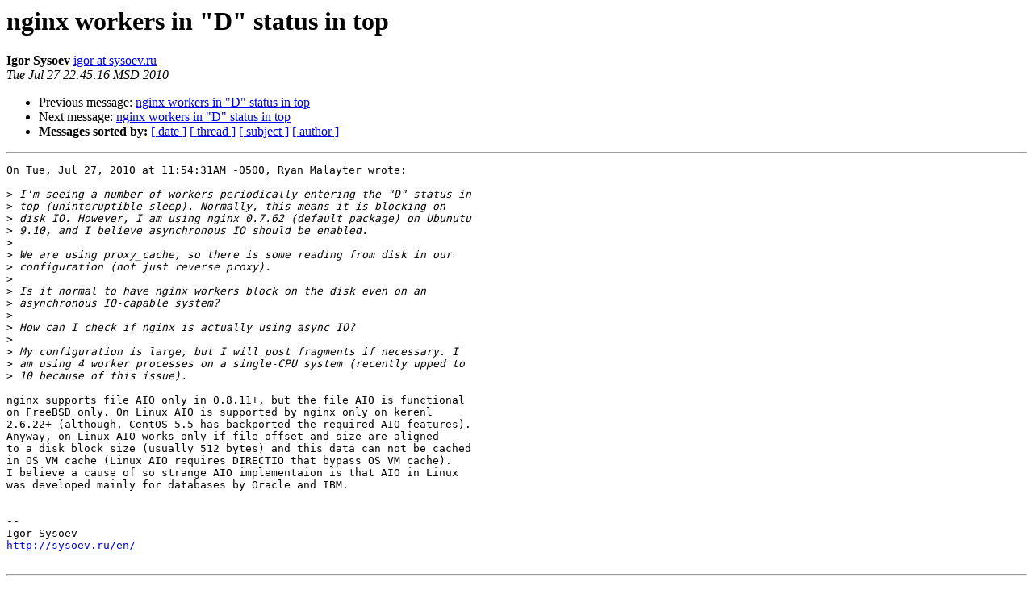

--- FILE ---
content_type: text/html
request_url: https://mailman.nginx.org/pipermail/nginx/2010-July/021561.html
body_size: 3809
content:
<!DOCTYPE HTML PUBLIC "-//W3C//DTD HTML 3.2//EN">
<HTML>
 <HEAD>
   <TITLE> nginx workers in &quot;D&quot; status in top
   </TITLE>
   <LINK REL="Index" HREF="index.html" >
   <LINK REL="made" HREF="mailto:nginx%40nginx.org?Subject=Re%3A%20nginx%20workers%20in%20%22D%22%20status%20in%20top&In-Reply-To=%3C20100727184516.GA70220%40rambler-co.ru%3E">
   <META NAME="robots" CONTENT="index,nofollow">
   <META http-equiv="Content-Type" content="text/html; charset=us-ascii">
   <LINK REL="Previous"  HREF="021560.html">
   <LINK REL="Next"  HREF="021564.html">
 </HEAD>
 <BODY BGCOLOR="#ffffff">
   <H1>nginx workers in &quot;D&quot; status in top</H1>
    <B>Igor Sysoev</B> 
    <A HREF="mailto:nginx%40nginx.org?Subject=Re%3A%20nginx%20workers%20in%20%22D%22%20status%20in%20top&In-Reply-To=%3C20100727184516.GA70220%40rambler-co.ru%3E"
       TITLE="nginx workers in &quot;D&quot; status in top">igor at sysoev.ru
       </A><BR>
    <I>Tue Jul 27 22:45:16 MSD 2010</I>
    <P><UL>
        <LI>Previous message: <A HREF="021560.html">nginx workers in &quot;D&quot; status in top
</A></li>
        <LI>Next message: <A HREF="021564.html">nginx workers in &quot;D&quot; status in top
</A></li>
         <LI> <B>Messages sorted by:</B> 
              <a href="date.html#21561">[ date ]</a>
              <a href="thread.html#21561">[ thread ]</a>
              <a href="subject.html#21561">[ subject ]</a>
              <a href="author.html#21561">[ author ]</a>
         </LI>
       </UL>
    <HR>  
<!--beginarticle-->
<PRE>On Tue, Jul 27, 2010 at 11:54:31AM -0500, Ryan Malayter wrote:

&gt;<i> I'm seeing a number of workers periodically entering the &quot;D&quot; status in
</I>&gt;<i> top (uninteruptible sleep). Normally, this means it is blocking on
</I>&gt;<i> disk IO. However, I am using nginx 0.7.62 (default package) on Ubunutu
</I>&gt;<i> 9.10, and I believe asynchronous IO should be enabled.
</I>&gt;<i> 
</I>&gt;<i> We are using proxy_cache, so there is some reading from disk in our
</I>&gt;<i> configuration (not just reverse proxy).
</I>&gt;<i> 
</I>&gt;<i> Is it normal to have nginx workers block on the disk even on an
</I>&gt;<i> asynchronous IO-capable system?
</I>&gt;<i> 
</I>&gt;<i> How can I check if nginx is actually using async IO?
</I>&gt;<i> 
</I>&gt;<i> My configuration is large, but I will post fragments if necessary. I
</I>&gt;<i> am using 4 worker processes on a single-CPU system (recently upped to
</I>&gt;<i> 10 because of this issue).
</I>
nginx supports file AIO only in 0.8.11+, but the file AIO is functional
on FreeBSD only. On Linux AIO is supported by nginx only on kerenl
2.6.22+ (although, CentOS 5.5 has backported the required AIO features).
Anyway, on Linux AIO works only if file offset and size are aligned
to a disk block size (usually 512 bytes) and this data can not be cached
in OS VM cache (Linux AIO requires DIRECTIO that bypass OS VM cache).
I believe a cause of so strange AIO implementaion is that AIO in Linux
was developed mainly for databases by Oracle and IBM.


-- 
Igor Sysoev
<A HREF="http://sysoev.ru/en/">http://sysoev.ru/en/</A>

</PRE>















<!--endarticle-->
    <HR>
    <P><UL>
        <!--threads-->
	<LI>Previous message: <A HREF="021560.html">nginx workers in &quot;D&quot; status in top
</A></li>
	<LI>Next message: <A HREF="021564.html">nginx workers in &quot;D&quot; status in top
</A></li>
         <LI> <B>Messages sorted by:</B> 
              <a href="date.html#21561">[ date ]</a>
              <a href="thread.html#21561">[ thread ]</a>
              <a href="subject.html#21561">[ subject ]</a>
              <a href="author.html#21561">[ author ]</a>
         </LI>
       </UL>

<hr>
<a href="http://nginx.org/mailman/listinfo/nginx">More information about the nginx
mailing list</a><br>
</body></html>
